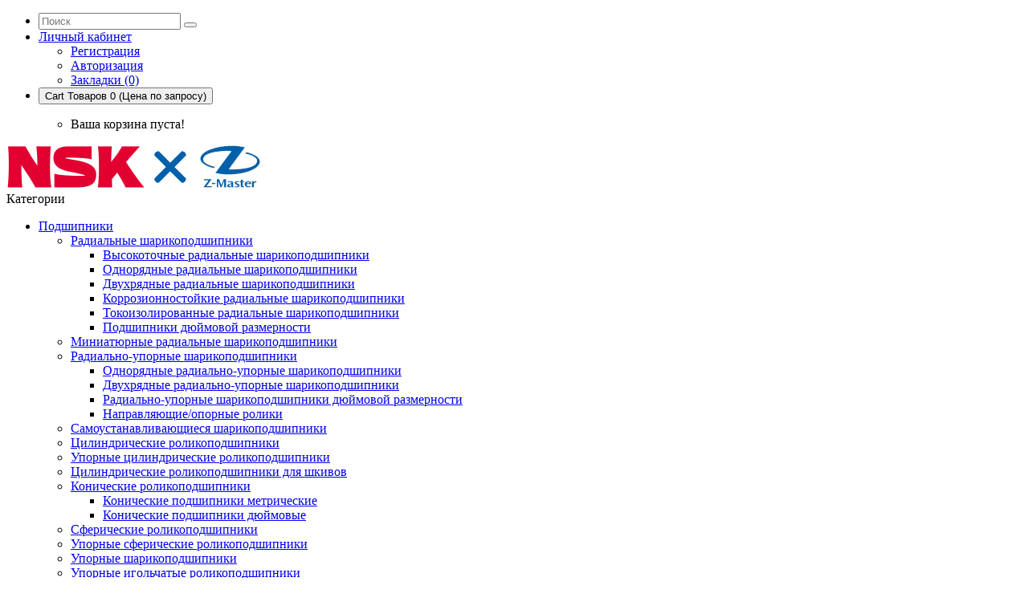

--- FILE ---
content_type: text/html; charset=utf-8
request_url: http://nsk-podshipnik.ru/podshipnik-6003-ddu-nsk-1420
body_size: 10526
content:
<!DOCTYPE html>
<!--[if IE]><![endif]-->
<!--[if IE 8 ]><html dir="ltr" lang="ru" class="ie8"><![endif]-->
<!--[if IE 9 ]><html dir="ltr" lang="ru" class="ie9"><![endif]-->
<!--[if (gt IE 9)|!(IE)]><!-->
<html dir="ltr" lang="ru">
<!--<![endif]-->
<head>
<meta charset="UTF-8" />
<meta name="viewport" content="width=device-width, initial-scale=1">
<meta http-equiv="X-UA-Compatible" content="IE=edge">
<title>Подшипник 6003-DDU NSK Однорядный радиальный шариковый подшипник</title>
<base href="http://nsk-podshipnik.ru/" />
<meta name="description" content="Радиальный шарикоподшипник 6003DDU производства NSK однорядный радиальный шариковый подшипник метрической размерности." />
<meta name="keywords" content="6003DDU, Подшипник 6003DDUCM, подшипник, радиальный шарикоподшипник, однорядный шариковый подшипник, 6003DDUCM NSK, 6003-DDU" />
<script src="catalog/view/javascript/jquery/jquery-2.1.1.min.js"></script>
<script src="catalog/view/javascript/bootstrap/js/bootstrap.min.js"></script>

<link href='https://fonts.googleapis.com/css?family=Poppins:300,400,500,600,700' rel='stylesheet' type='text/css'>
<link href="catalog/view/javascript/font-awesome/css/font-awesome.min.css" rel="stylesheet" type="text/css" />
<!--<link href="catalog/view/theme//stylesheet/TemplateTrip/bootstrap.min.css" rel="stylesheet" media="screen" />-->

<link href="catalog/view/javascript/jquery/owl-carousel/owl.carousel.css" rel="stylesheet" media="screen" />
<link href="catalog/view/theme/OPC088/stylesheet/TemplateTrip/bootstrap.min.css" rel="stylesheet" media="screen" />
<link href="catalog/view/theme/OPC088/stylesheet/stylesheet.css" rel="stylesheet">
<link href="catalog/view/theme/OPC088/stylesheet/TemplateTrip/ttblogstyle.css" rel="stylesheet" type="text/css" />
<link href="catalog/view/theme/OPC088/stylesheet/TemplateTrip/animate.css" rel="stylesheet" type="text/css" />

<link href="catalog/view/theme/OPC088/stylesheet/TemplateTrip/lightbox.css" rel="stylesheet" type="text/css" />

<link href="catalog/view/javascript/jquery/magnific/magnific-popup.css" type="text/css" rel="stylesheet" media="screen" />
<link href="catalog/view/javascript/jquery/datetimepicker/bootstrap-datetimepicker.min.css" type="text/css" rel="stylesheet" media="screen" />

<script src="catalog/view/javascript/common.js"></script>

<!-- TemplateTrip custom Theme JS START -->
<script src="catalog/view/javascript/TemplateTrip/addonScript.js"></script>
<script src="catalog/view/javascript/TemplateTrip/inview.js"></script>
<script src="catalog/view/javascript/TemplateTrip/lightbox-2.6.min.js"></script>
<script src="catalog/view/javascript/TemplateTrip/waypoints.min.js"></script>
<script src="catalog/view/javascript/jquery/owl-carousel/owl.carousel.min.js"></script>
<!-- TemplateTrip custom Theme JS END -->

<link href="http://nsk-podshipnik.ru/podshipnik-6003-ddu-nsk-1420" rel="canonical" />
<link href="http://nsk-podshipnik.ru/image/catalog/banner/nsk-z-master-logo-2.png" rel="icon" />

<script src="catalog/view/javascript/jquery/magnific/jquery.magnific-popup.min.js"></script>
<script src="catalog/view/javascript/jquery/datetimepicker/moment/moment.min.js"></script>
<script src="catalog/view/javascript/jquery/datetimepicker/moment/moment-with-locales.min.js"></script>
<script src="catalog/view/javascript/jquery/datetimepicker/bootstrap-datetimepicker.min.js"></script>

<!-- Yandex.Metrika counter -->
<script type="text/javascript" >
   (function(m,e,t,r,i,k,a){m[i]=m[i]||function(){(m[i].a=m[i].a||[]).push(arguments)};
   m[i].l=1*new Date();k=e.createElement(t),a=e.getElementsByTagName(t)[0],k.async=1,k.src=r,a.parentNode.insertBefore(k,a)})
   (window, document, "script", "https://mc.yandex.ru/metrika/tag.js", "ym");

   ym(73491358, "init", {
        clickmap:true,
        trackLinks:true,
        accurateTrackBounce:true,
        webvisor:true
   });
</script>
<noscript><div><img src="https://mc.yandex.ru/watch/73491358" style="position:absolute; left:-9999px;" alt="" /></div></noscript>
<!-- /Yandex.Metrika counter -->
</head>

<body class="product-product-1420">
<header>
<nav id="top">
  <div class="container">
	<div class="header-top-left">
		 
		
				
 	</div>

	<div class="header-top-right">
	<div id="top-links" class="nav pull-right">
		  <ul class="list-inline">
			<li class="ttsearch"><div id="search" class="input-group">
	<span class="ttsearch_button"><i class="fa fa-search"></i></span>
	<div class="ttsearchtoggle">
	  <input type="text" name="search" value="" placeholder="Поиск" class="form-control input-lg" />
	  <span class="input-group-btn">
		<button type="button" class="btn btn-default btn-lg"><i class="fa fa-search"></i></button>
	  </span>
	 </div>
</div></li>
			<li class="account-nav dropdown header_user_info"><a href="http://nsk-podshipnik.ru/index.php?route=account/account" title="Личный кабинет" class="dropdown-toggle" data-toggle="dropdown"><i class="fa fa-user"></i> <span class="ttuserheading">Личный кабинет</span><i class="fa fa-caret-down"></i></a>
			  <ul class="dropdown-menu dropdown-menu-right account-link-toggle">
								<li><a href="http://nsk-podshipnik.ru/index.php?route=account/register"><i class='fa fa-user'></i> Регистрация</a></li>
				<li><a href="http://nsk-podshipnik.ru/index.php?route=account/login"><i class='fa fa-sign-in'></i> Авторизация</a></li>
				<li><a href="http://nsk-podshipnik.ru/index.php?route=account/wishlist" id="wishlist-total" title="Закладки (0)"><i class="fa fa-heart"></i> <span class="hidden-sm hidden-md">Закладки (0)</span></a></li>
							  </ul>
			</li>
			<li class="ttcart"><div id="cart" class="btn-group">
  <button type="button" data-toggle="dropdown" data-loading-text="Загрузка..." class="btn btn-inverse btn-block btn-lg dropdown-toggle"><i class="fa fa-shopping-cart"></i>
  <span class="cart-heading">Cart</span>
  <span id="cart-total">Товаров 0 (Цена по запросу)</span></button>
  <ul class="dropdown-menu pull-right header-cart-toggle">
        <li>
      <p class="text-center">Ваша корзина пуста!</p>
    </li>
      </ul>
</div>
</li>
			
		  </ul>
		</div>
    <!--<div class="header-phone pull-left"><a href="http://nsk-podshipnik.ru/index.php?route=information/contact"></a> <span class="contact-text">Get in touch- </span><span class="">+7 499 168-19-05</span></div>-->
  </div>
  <div class="header-middle col-sm-8">
  <div id="logo"><a href="http://nsk-podshipnik.ru/index.php?route=common/home"><img src="http://nsk-podshipnik.ru/image/catalog/banner/nsk-z-master-logo.png" title="NSK Подшипник. Купить подшипники НСК" alt="NSK Подшипник. Купить подшипники НСК" class="img-responsive" /></a>      	</div>
	  	
      </div>
  </div>
</nav>
<div class="menu-container">
  <nav id="menu" class="navbar">
	    <div class="navbar-header collapsed" data-toggle="collapse" data-target=".navbar-ex1-collapse">
		<span id="category" class="visible-xs">Категории</span>
     <!-- <button type="button" class="btn btn-navbar navbar-toggle" data-toggle="collapse" data-target=".navbar-ex1-collapse"><i class="fa fa-bars"></i></button>-->
    </div>
    <div class="collapse navbar-collapse navbar-ex1-collapse">
      <ul class="nav navbar-nav">
		                <li class="dropdown">
			<a href="http://nsk-podshipnik.ru/podshipniki">Подшипники</a>
          <div class="dropdown-menu">
          <div class="dropdown-inner">
				                  <ul class="list-unstyled childs_1  single-dropdown-menu ">
               
										                <li class="dropdown"><a href="http://nsk-podshipnik.ru/podshipniki/radialnye-sharikopodshipniki">Радиальные шарикоподшипники</a>

					<div class="dropdown-menu">
          			<div class="dropdown-inner">
 							        	 <ul class="list-unstyled childs_2">
												  <li><a href="http://nsk-podshipnik.ru/podshipniki/radialnye-sharikopodshipniki/vysokotochnye-radialnye-sharikopodshipniki">Высокоточные радиальные шарикоподшипники</a></li>
												  <li><a href="http://nsk-podshipnik.ru/podshipniki/radialnye-sharikopodshipniki/odnoryadnye-radialnye-sharikopodshipniki">Однорядные радиальные шарикоподшипники</a></li>
												  <li><a href="http://nsk-podshipnik.ru/podshipniki/radialnye-sharikopodshipniki/dvuhryadnye-radialnye-sharikopodshipniki">Двухрядные радиальные шарикоподшипники</a></li>
											 </ul>
							        	 <ul class="list-unstyled childs_2">
												  <li><a href="http://nsk-podshipnik.ru/podshipniki/radialnye-sharikopodshipniki/korrozionnostojkie-radialnye-sharikopodshipniki">Коррозионностойкие радиальные шарикоподшипники</a></li>
												  <li><a href="http://nsk-podshipnik.ru/podshipniki/radialnye-sharikopodshipniki/tokoizolirovannye-radialnye-sharikopodshipniki">Токоизолированные радиальные шарикоподшипники</a></li>
												  <li><a href="http://nsk-podshipnik.ru/podshipniki/radialnye-sharikopodshipniki/podshipniki-dyujmovoj-razmernosti">Подшипники дюймовой размерности</a></li>
											 </ul>
										 </div>
					 </div>

				</li>
									    											<li><a href="http://nsk-podshipnik.ru/podshipniki/miniatyurnye-radialnye-sharikopodshipniki">Миниатюрные радиальные шарикоподшипники</a></li>
									    						                <li class="dropdown"><a href="http://nsk-podshipnik.ru/podshipniki/radialno-upornye-sharikopodshipniki">Радиально-упорные шарикоподшипники</a>

					<div class="dropdown-menu">
          			<div class="dropdown-inner">
 							        	 <ul class="list-unstyled childs_2">
												  <li><a href="http://nsk-podshipnik.ru/podshipniki/radialno-upornye-sharikopodshipniki/odnoryadnye-radialno-upornye-sharikopodshipniki">Однорядные радиально-упорные шарикоподшипники</a></li>
												  <li><a href="http://nsk-podshipnik.ru/podshipniki/radialno-upornye-sharikopodshipniki/dvuhryadnye-radialno-upornye-sharikopodshipniki">Двухрядные радиально-упорные шарикоподшипники</a></li>
												  <li><a href="http://nsk-podshipnik.ru/podshipniki/radialno-upornye-sharikopodshipniki/radialno-upornye-dyujmovoj-razmernosti">Радиально-упорные шарикоподшипники дюймовой размерности</a></li>
												  <li><a href="http://nsk-podshipnik.ru/podshipniki/radialno-upornye-sharikopodshipniki/napravlyayushhie-opornye-roliki-nsk">Направляющие/опорные ролики</a></li>
											 </ul>
										 </div>
					 </div>

				</li>
									    											<li><a href="http://nsk-podshipnik.ru/podshipniki/samoustanavlivayushchiesya-sharikopodshipniki">Самоустанавливающиеся шарикоподшипники</a></li>
									    											<li><a href="http://nsk-podshipnik.ru/podshipniki/cilindricheskie-rolikopodshipniki">Цилиндрические роликоподшипники</a></li>
									    											<li><a href="http://nsk-podshipnik.ru/podshipniki/upornye-cilindricheskie-rolikopodshipniki">Упорные цилиндрические роликоподшипники</a></li>
									    											<li><a href="http://nsk-podshipnik.ru/podshipniki/cilindricheskie-rolikopodshipniki-dlya-shkivov">Цилиндрические роликоподшипники для шкивов</a></li>
									    						                <li class="dropdown"><a href="http://nsk-podshipnik.ru/podshipniki/konicheskie-rolikopodshipniki">Конические роликоподшипники</a>

					<div class="dropdown-menu">
          			<div class="dropdown-inner">
 							        	 <ul class="list-unstyled childs_2">
												  <li><a href="http://nsk-podshipnik.ru/podshipniki/konicheskie-rolikopodshipniki/konicheskie-podshipniki-metricheskie">Конические подшипники метрические</a></li>
												  <li><a href="http://nsk-podshipnik.ru/podshipniki/konicheskie-rolikopodshipniki/konicheskie-podshipniki-dyujmovye">Конические подшипники дюймовые</a></li>
											 </ul>
										 </div>
					 </div>

				</li>
									    											<li><a href="http://nsk-podshipnik.ru/podshipniki/sfericheskie-rolikopodshipniki">Сферические роликоподшипники</a></li>
									    											<li><a href="http://nsk-podshipnik.ru/podshipniki/upornye-sfericheskie-rolikopodshipniki">Упорные сферические роликоподшипники</a></li>
									    											<li><a href="http://nsk-podshipnik.ru/podshipniki/upornye-sharikopodshipniki">Упорные шарикоподшипники</a></li>
									    											<li><a href="http://nsk-podshipnik.ru/podshipniki/upornye-igolchatye-rolikopodshipniki">Упорные игольчатые роликоподшипники</a></li>
									    						                <li class="dropdown"><a href="http://nsk-podshipnik.ru/podshipniki/vysokotochnye-podshipniki">Высокоточные подшипники</a>

					<div class="dropdown-menu">
          			<div class="dropdown-inner">
 							        	 <ul class="list-unstyled childs_2">
												  <li><a href="http://nsk-podshipnik.ru/podshipniki/vysokotochnye-podshipniki/sverhskorostnye-cilindricheskie-rolikopodshipniki">Сверхскоростные цилиндрические роликоподшипники</a></li>
												  <li><a href="http://nsk-podshipnik.ru/podshipniki/vysokotochnye-podshipniki/uporno-radialnye-sharikopodshipniki-dlya-opor-shvp">Упорно-радиальные шарикоподшипники для опор ШВП</a></li>
												  <li><a href="http://nsk-podshipnik.ru/podshipniki/vysokotochnye-podshipniki/prcizionnie-radialno-upornie">Однорядные прецизионные радиально-упорные шарикоподшипники</a></li>
											 </ul>
										 </div>
					 </div>

				</li>
									                  </ul>
              			</div>
			</div>

			</li>
				                <li class="dropdown">
			<a href="http://nsk-podshipnik.ru/podshipnikovye-uzly">Подшипниковые узлы</a>
          <div class="dropdown-menu">
          <div class="dropdown-inner">
				                  <ul class="list-unstyled childs_1  single-dropdown-menu ">
               
															<li><a href="http://nsk-podshipnik.ru/podshipnikovye-uzly/podshipnikovye-uzly-v-sbore-s-podshipnikom">Подшипниковые узлы в сборе с подшипником</a></li>
									    											<li><a href="http://nsk-podshipnik.ru/podshipnikovye-uzly/podshipnikovye-uzly-iz-nerzhaveyushchej-stali">Подшипниковые узлы из нержавеющей стали</a></li>
									    											<li><a href="http://nsk-podshipnik.ru/podshipnikovye-uzly/podshipnikovye-uzly-iz-plastika">Подшипниковые узлы из пластика</a></li>
									    											<li><a href="http://nsk-podshipnik.ru/podshipnikovye-uzly/korpusnye-podshipniki-s-rezbovymi-shtiftami-na-vnutrennem-kolce">Корпусные подшипники с резьбовыми штифтами на внутреннем кольце</a></li>
									    											<li><a href="http://nsk-podshipnik.ru/podshipnikovye-uzly/korpusnye-podshipniki-s-ekscentrikovym-zakrepitelnym-kolcom">Корпусные подшипники с эксцентриковым закрепительным кольцом</a></li>
									    											<li><a href="http://nsk-podshipnik.ru/podshipnikovye-uzly/korpusnye-podshipniki-s-konicheskoj-zakrepitelnoj-vtulkoj">Корпусные подшипники с конической закрепительной втулкой</a></li>
									    											<li><a href="http://nsk-podshipnik.ru/index.php?route=product/category&amp;path=67_99">Прочие корпусные подшипники</a></li>
									                  </ul>
              			</div>
			</div>

			</li>
				                <li class="dropdown">
			<a href="http://nsk-podshipnik.ru/stacionarnye-korpusa">Стационарные корпуса</a>
          <div class="dropdown-menu">
          <div class="dropdown-inner">
				                  <ul class="list-unstyled childs_1  single-dropdown-menu ">
               
															<li><a href="http://nsk-podshipnik.ru/stacionarnye-korpusa/distancionnye-kolca">Дистанционные кольца</a></li>
									                  </ul>
              			</div>
			</div>

			</li>
				                <li class="dropdown">
			<a href="http://nsk-podshipnik.ru/kontakty-nsk-dostavka">Контакты &amp; Доставка</a>
          <div class="dropdown-menu">
          <div class="dropdown-inner">
				                  <ul class="list-unstyled childs_1  single-dropdown-menu ">
               
															<li><a href="http://nsk-podshipnik.ru/kontakty-nsk-dostavka/dostavka">Доставка</a></li>
									                  </ul>
              			</div>
			</div>

			</li>
										<li> <a href="http://nsk-podshipnik.ru/index.php?route=information/tt_blog/blogs">
				<span data-hover="Blogs">Blogs</span>
				</a></li>       
				

      	 </ul>
      </div>
    </nav>
</div>
 
	
		<!--<div class="header-left col-sm-2">	
	</div>

	<div class="header-right col-sm-2">
	  </div>-->
	  
			
 	</header>

<div class="header-content-title">
</div>
<div id="product-product" class="container product-product">
  <ul class="breadcrumb">
        <li><a href="http://nsk-podshipnik.ru/index.php?route=common/home"><i class="fa fa-home"></i></a></li>
        <li><a href="http://nsk-podshipnik.ru/podshipnik-6003-ddu-nsk-1420">Подшипник 6003-DDU NSK</a></li>
      </ul>
  <div class="row">
                <div id="content" class="col-sm-12">
	
	<h1 class="page-title">Подшипник 6003-DDU NSK </h1>
	  <!-- Product row START -->
      <div class="row">
	                        <div class="col-xs-12 col-sm-6 col-md-6 product-images">
				  <!-- Product Image thumbnails START -->
          <div class="thumbnails">
                        <div class="product-image">
			  <a class="thumbnail" href="http://nsk-podshipnik.ru/image/cache/catalog/podshipnik/6000ddu-podshipnik-nsk-0-900x1140.jpg" title="Подшипник 6003-DDU NSK">
			  <img src="http://nsk-podshipnik.ru/image/cache/catalog/podshipnik/6000ddu-podshipnik-nsk-0-800x1040.jpg" title="Подшипник 6003-DDU NSK" alt="Подшипник 6003-DDU NSK" />
			  			  </a>
			  
			</div>
            			
		  <div class="additional-images-container">
            			<div class="additional-images">
                        <div class="image-additional">
			<a class="thumbnail" href="http://nsk-podshipnik.ru/image/cache/catalog/podshipnik/6000-dd-podshipnik-nsk-1-900x1140.jpg" title="Подшипник 6003-DDU NSK"> 
				<img src="http://nsk-podshipnik.ru/image/cache/catalog/podshipnik/6000-dd-podshipnik-nsk-1-100x130.jpg" title="Подшипник 6003-DDU NSK" alt="Подшипник 6003-DDU NSK" />
			</a>
			</div>
            			</div>
            		  </div>
		  <!-- Product Image thumbnails END -->
		  </div>
                </div>
<script type="text/javascript">
$(".additional-images").owlCarousel({
	items: 4,
	itemsDesktop: [1199,3],
	itemsDesktopSmall: [991,1],
	itemsTablet: [767,3],
	itemsMobile: [480,1],
	autoPlay: false,
	navigation: true,
	pagination: false
});

// Custom Navigation Events
$(".additional-next").click(function(){
	$(".additional-images").trigger('owl.next');
})
$(".additional-prev").click(function(){
	$(".additional-images").trigger('owl.prev');
})
$(".additional-images-container .customNavigation").addClass('owl-navigation');
</script>
		                        <div class="col-xs-12 col-sm-6 col-md-6 product-details">
		<h1 class="product-name">Подшипник 6003-DDU NSK</h1>
		
		<table class="product-info">
                        <tr><td>Производитель:</td><td class="product-info-value"><a href="http://nsk-podshipnik.ru/NSK">NSK</a></td></tr>
                        <tr><td>Модель:</td><td class="product-info-value">6003-DDU</td></tr>
                        <tr><td>Наличие:</td><td class="product-info-value">Подлежит уточнению</td></tr>
          </table>

		  <!-- Product Rating START -->
          		  <!-- Product Rating END -->

                    <ul class="list-unstyled product-price">
                        <li>
              <h2>Цена по запросу</h2>
            </li>
            			            <li class="product-tax">Без НДС: Цена по запросу</li>
            			
            			
                      </ul>
          
		  <!-- Product Options START -->
          <div id="product" class="product-options">
		  			
            			
            <div class="form-group product-quantity">
              <label class="control-label" for="input-quantity">Количество</label>
              <input type="text" name="quantity" value="1" size="2" id="input-quantity" class="form-control" />
              <input type="hidden" name="product_id" value="1420" />
              <button type="button" id="button-cart" data-loading-text="Загрузка..." class="btn btn-primary btn-lg btn-block">Купить</button>
            </div>
            			</div>
			<!-- Product Options END -->

		  <!-- Product Wishlist Compare START -->
          <div class="btn-group">
            <button class="btn btn-default product-btn-wishlist" type="button" class="btn btn-default" title="В закладки" onclick="wishlist.add('1420');"><i class="fa fa-heart"></i>
			В закладки
			</button>
            <button class="btn btn-default product-btn-compare" type="button" class="btn btn-default" title="В сравнение" onclick="compare.add('1420');"><i class="fa fa-exchange"></i>
			В сравнение
			</button>
          </div>
		  <!-- Product Wishlist Compare END -->
			

            <!-- AddThis Button BEGIN -->
            <div class="addthis_toolbox addthis_default_style" data-url="http://nsk-podshipnik.ru/podshipnik-6003-ddu-nsk-1420"><a class="addthis_button_facebook_like" fb:like:layout="button_count"></a> <a class="addthis_button_tweet"></a> <a class="addthis_button_pinterest_pinit"></a> <a class="addthis_counter addthis_pill_style"></a></div>
            <script type="text/javascript" src="//s7.addthis.com/js/300/addthis_widget.js#pubid=ra-515eeaf54693130e"></script> 
            <!-- AddThis Button END --> 
		 </div>
		 <!-- Product option details END -->
      </div>  <!-- Product row END -->
	  </div>  <!-- id content END -->

		  <!-- Product nav Tabs START -->
		  <div class="col-sm-12 product-tabs">
          <ul class="nav nav-tabs">
            <li class="active"><a href="#tab-description" data-toggle="tab">Описание</a></li>
                                  </ul>
          <div class="tab-content">
            <div class="tab-pane active" id="tab-description"><h2><a href="http://z-master.ru/podshipnik-6003-2nsec3-nachi-9210" target="_blank">Подшипник 6003DDU</a> производства NSK.</h2><p> Радиальный шарикоподшипник 6003DDU производства NSK однорядный радиальный шариковый подшипник метрической размерности. Лабиринтные конструкции уплотнений у подшипника обеспечивают высочайший уровень герметичности, а также малую потерю мощности благодаря низкому крутящему моменту.</p><p> Легкий, стабильный и с хорошими характеристиками. Шарикоподшипник с глубокими канавками является действительно универсальным и благодаря своим сбалансированным свойствам подходит для различных областей применения. Основные размеры в соответствии с DIN 625-1.</p><p> Подшипник подходит для высоких радиальных нагрузок и легких осевых нагрузок в обоих направлениях.</p><p> Суффиксы подшипника 6003DDU:</p><p> DDU (2RS) - Контактные уплотнения с обеих сторон</p><p> CM - Радиальный зазор для радиальных шарикоподшипников с уменьшенным диапазоном радиального зазора в рамках “нормального” класса зазора, низкий уровень шума</p><p> Размеры подшипника 6003DDU:</p><p> У подшипника 6003DDU внутренний диаметр d = 17 мм.</p><p> Внешний диаметр подшипника 6003DDU D = 35 мм.</p><p> Ширина подшипника B = 10 мм.</p><p> Вес подшипника = 0,039 кг.</p><p> Базовое обозначение подшипника 6003</p><p> Обозначение однорядного радиального шарикового подшипника по каталогу NSK 6003DDU / 6003DDUCM</p><p> Артикул однорядного радиального шарикового подшипника - 6003DDUCM D NS7S5</p><p>Аналогом данного подшипника с радиальным зазором больше нормального является подшипник, имеющий в обозначении С3 - <a href="http://z-master.ru/podshipnik-6003-2nsec3-nachi-9210" target="_blank">6000DDUC3</a><br></p><p>Купить радиальный шариковый подшипник 6003DDU может только юридическое лицо. Продажа подшипников 6003-DDU частным лицам не производится.</p><p>Подобрать аналог радиального шарикового подшипника? Нужна экспресс поставка? Отправьте запрос на электронный адрес:</p><h2> info@nsk-podshipnik.ru</h2><p> или позвоните:</p><h3> +7 (499) 162-22-11</h3><p>ООО "ЗетМастер" - Официальный дистрибьютор NSK В России</p></div>
                        			</div>
	    </div>
		  <!-- Product tab END -->


	  <!-- Related products START -->
      	  <div class="related-carousel products-list col-sm-12">
      <div class="box-heading"><h3>Рекомендуемые товары</h3></div>
      <div class="related-items products-carousel">
	                    <div class="product-layouts">
          <div class="product-thumb transition">
            <div class="image">
			  <a href="http://nsk-podshipnik.ru/podshipnik-6003-nsk-1419"><img src="http://nsk-podshipnik.ru/image/cache/catalog/podshipnik/6000-op-podshipnik-nsk-0-270x351.jpg" alt="Подшипник 6003 NSK" title="Подшипник 6003 NSK" class="img-responsive" /></a>
						</div>

			<div class="thumb-description">
				<div class="caption">
				  	
				  <h4><a href="http://nsk-podshipnik.ru/podshipnik-6003-nsk-1419">Подшипник 6003 NSK</a></h4>
				  <p class="description">Подшипник 6003 производства NSK. Радиальный шарикоподшипник 6003 производства NSK однорядный радиаль..</p>
	
				  				  <div class="price">
				  					Цена по запросу
				  					 
					<span class="price-tax">Без НДС: Цена по запросу</span> 
									  </div>
				  				</div>
				<div class="button-group">
				  <button class="btn-cart" type="button" title="Купить" onclick="cart.add('1419', '1');">
				  	<span class="hidden-xs hidden-sm hidden-md">Купить</span> <i class="fa fa-shopping-cart"></i></button>
				  <button class="btn-wishlist" title="В закладки"  onclick="wishlist.add('1419');"><i class="fa fa-heart"></i>
					<span title="В закладки">В закладки</span>
				</button>
				<button class="btn-compare" title="В сравнение"  onclick="compare.add('1419');"><i class="fa fa-exchange"></i>
					<span title="В сравнение">В сравнение</span>
				</button>
				</div>
			</div>
          </div>
		</div>
		        <div class="product-layouts">
          <div class="product-thumb transition">
            <div class="image">
			  <a href="http://nsk-podshipnik.ru/podshipnik-6003-ddu-nr-nsk-1421"><img src="http://nsk-podshipnik.ru/image/cache/catalog/podshipnik/6004-DD-NR-podshipnik-nsk-0-270x351.jpg" alt="Подшипник 6003-DDU-NR NSK" title="Подшипник 6003-DDU-NR NSK" class="img-responsive" /></a>
						</div>

			<div class="thumb-description">
				<div class="caption">
				  	
				  <h4><a href="http://nsk-podshipnik.ru/podshipnik-6003-ddu-nr-nsk-1421">Подшипник 6003-DDU-NR NSK</a></h4>
				  <p class="description">Подшипник 6003DDUNR производства NSK. Радиальный шарикоподшипник 6003DDUNR производства NSK однорядн..</p>
	
				  				  <div class="price">
				  					Цена по запросу
				  					 
					<span class="price-tax">Без НДС: Цена по запросу</span> 
									  </div>
				  				</div>
				<div class="button-group">
				  <button class="btn-cart" type="button" title="Купить" onclick="cart.add('1421', '1');">
				  	<span class="hidden-xs hidden-sm hidden-md">Купить</span> <i class="fa fa-shopping-cart"></i></button>
				  <button class="btn-wishlist" title="В закладки"  onclick="wishlist.add('1421');"><i class="fa fa-heart"></i>
					<span title="В закладки">В закладки</span>
				</button>
				<button class="btn-compare" title="В сравнение"  onclick="compare.add('1421');"><i class="fa fa-exchange"></i>
					<span title="В сравнение">В сравнение</span>
				</button>
				</div>
			</div>
          </div>
		</div>
		        <div class="product-layouts">
          <div class="product-thumb transition">
            <div class="image">
			  <a href="http://nsk-podshipnik.ru/podshipnik-6003-du-nsk-1422"><img src="http://nsk-podshipnik.ru/image/cache/catalog/podshipnik/6000ddu-podshipnik-nsk-0-270x351.jpg" alt="Подшипник 6003-DU NSK" title="Подшипник 6003-DU NSK" class="img-responsive" /></a>
						</div>

			<div class="thumb-description">
				<div class="caption">
				  	
				  <h4><a href="http://nsk-podshipnik.ru/podshipnik-6003-du-nsk-1422">Подшипник 6003-DU NSK</a></h4>
				  <p class="description">Подшипник 6003DU производства NSK. Радиальный шарикоподшипник 6003DU производства NSK однорядный рад..</p>
	
				  				  <div class="price">
				  					Цена по запросу
				  					 
					<span class="price-tax">Без НДС: Цена по запросу</span> 
									  </div>
				  				</div>
				<div class="button-group">
				  <button class="btn-cart" type="button" title="Купить" onclick="cart.add('1422', '1');">
				  	<span class="hidden-xs hidden-sm hidden-md">Купить</span> <i class="fa fa-shopping-cart"></i></button>
				  <button class="btn-wishlist" title="В закладки"  onclick="wishlist.add('1422');"><i class="fa fa-heart"></i>
					<span title="В закладки">В закладки</span>
				</button>
				<button class="btn-compare" title="В сравнение"  onclick="compare.add('1422');"><i class="fa fa-exchange"></i>
					<span title="В сравнение">В сравнение</span>
				</button>
				</div>
			</div>
          </div>
		</div>
		        <div class="product-layouts">
          <div class="product-thumb transition">
            <div class="image">
			  <a href="http://nsk-podshipnik.ru/podshipnik-6003-nr-nsk-1423"><img src="http://nsk-podshipnik.ru/image/cache/catalog/podshipnik/6004-NR-podshipnik-nsk-0-270x351.jpg" alt="Подшипник 6003-NR NSK" title="Подшипник 6003-NR NSK" class="img-responsive" /></a>
						</div>

			<div class="thumb-description">
				<div class="caption">
				  	
				  <h4><a href="http://nsk-podshipnik.ru/podshipnik-6003-nr-nsk-1423">Подшипник 6003-NR NSK</a></h4>
				  <p class="description">Подшипник 6003NR производства NSK. Радиальный шарикоподшипник 6003NR производства NSK однорядный рад..</p>
	
				  				  <div class="price">
				  					Цена по запросу
				  					 
					<span class="price-tax">Без НДС: Цена по запросу</span> 
									  </div>
				  				</div>
				<div class="button-group">
				  <button class="btn-cart" type="button" title="Купить" onclick="cart.add('1423', '1');">
				  	<span class="hidden-xs hidden-sm hidden-md">Купить</span> <i class="fa fa-shopping-cart"></i></button>
				  <button class="btn-wishlist" title="В закладки"  onclick="wishlist.add('1423');"><i class="fa fa-heart"></i>
					<span title="В закладки">В закладки</span>
				</button>
				<button class="btn-compare" title="В сравнение"  onclick="compare.add('1423');"><i class="fa fa-exchange"></i>
					<span title="В сравнение">В сравнение</span>
				</button>
				</div>
			</div>
          </div>
		</div>
		        <div class="product-layouts">
          <div class="product-thumb transition">
            <div class="image">
			  <a href="http://nsk-podshipnik.ru/podshipnik-6003-vv-nsk-1424"><img src="http://nsk-podshipnik.ru/image/cache/catalog/podshipnik/6201-vv-podshipnik-nsk-0-270x351.jpg" alt="Подшипник 6003-VV NSK" title="Подшипник 6003-VV NSK" class="img-responsive" /></a>
						</div>

			<div class="thumb-description">
				<div class="caption">
				  	
				  <h4><a href="http://nsk-podshipnik.ru/podshipnik-6003-vv-nsk-1424">Подшипник 6003-VV NSK</a></h4>
				  <p class="description">Подшипник 6003VV производства NSK. Радиальный шарикоподшипник 6003VV производства NSK однорядный рад..</p>
	
				  				  <div class="price">
				  					Цена по запросу
				  					 
					<span class="price-tax">Без НДС: Цена по запросу</span> 
									  </div>
				  				</div>
				<div class="button-group">
				  <button class="btn-cart" type="button" title="Купить" onclick="cart.add('1424', '1');">
				  	<span class="hidden-xs hidden-sm hidden-md">Купить</span> <i class="fa fa-shopping-cart"></i></button>
				  <button class="btn-wishlist" title="В закладки"  onclick="wishlist.add('1424');"><i class="fa fa-heart"></i>
					<span title="В закладки">В закладки</span>
				</button>
				<button class="btn-compare" title="В сравнение"  onclick="compare.add('1424');"><i class="fa fa-exchange"></i>
					<span title="В сравнение">В сравнение</span>
				</button>
				</div>
			</div>
          </div>
		</div>
		        <div class="product-layouts">
          <div class="product-thumb transition">
            <div class="image">
			  <a href="http://nsk-podshipnik.ru/podshipnik-6003-z-nsk-1425"><img src="http://nsk-podshipnik.ru/image/cache/catalog/podshipnik/6000-zz-podshipnik-nsk-0-270x351.jpg" alt="Подшипник 6003-Z NSK" title="Подшипник 6003-Z NSK" class="img-responsive" /></a>
						</div>

			<div class="thumb-description">
				<div class="caption">
				  	
				  <h4><a href="http://nsk-podshipnik.ru/podshipnik-6003-z-nsk-1425">Подшипник 6003-Z NSK</a></h4>
				  <p class="description">Подшипник 6003Z производства NSK. Радиальный шарикоподшипник 6003Z производства NSK однорядный радиа..</p>
	
				  				  <div class="price">
				  					Цена по запросу
				  					 
					<span class="price-tax">Без НДС: Цена по запросу</span> 
									  </div>
				  				</div>
				<div class="button-group">
				  <button class="btn-cart" type="button" title="Купить" onclick="cart.add('1425', '1');">
				  	<span class="hidden-xs hidden-sm hidden-md">Купить</span> <i class="fa fa-shopping-cart"></i></button>
				  <button class="btn-wishlist" title="В закладки"  onclick="wishlist.add('1425');"><i class="fa fa-heart"></i>
					<span title="В закладки">В закладки</span>
				</button>
				<button class="btn-compare" title="В сравнение"  onclick="compare.add('1425');"><i class="fa fa-exchange"></i>
					<span title="В сравнение">В сравнение</span>
				</button>
				</div>
			</div>
          </div>
		</div>
		        <div class="product-layouts">
          <div class="product-thumb transition">
            <div class="image">
			  <a href="http://nsk-podshipnik.ru/podshipnik-6003-zz-nsk-1426"><img src="http://nsk-podshipnik.ru/image/cache/catalog/podshipnik/6000-zz-podshipnik-nsk-0-270x351.jpg" alt="Подшипник 6003-ZZ NSK" title="Подшипник 6003-ZZ NSK" class="img-responsive" /></a>
						</div>

			<div class="thumb-description">
				<div class="caption">
				  	
				  <h4><a href="http://nsk-podshipnik.ru/podshipnik-6003-zz-nsk-1426">Подшипник 6003-ZZ NSK</a></h4>
				  <p class="description">Подшипник 6003ZZ производства NSK. Радиальный шарикоподшипник 6003ZZ производства NSK однорядный рад..</p>
	
				  				  <div class="price">
				  					Цена по запросу
				  					 
					<span class="price-tax">Без НДС: Цена по запросу</span> 
									  </div>
				  				</div>
				<div class="button-group">
				  <button class="btn-cart" type="button" title="Купить" onclick="cart.add('1426', '1');">
				  	<span class="hidden-xs hidden-sm hidden-md">Купить</span> <i class="fa fa-shopping-cart"></i></button>
				  <button class="btn-wishlist" title="В закладки"  onclick="wishlist.add('1426');"><i class="fa fa-heart"></i>
					<span title="В закладки">В закладки</span>
				</button>
				<button class="btn-compare" title="В сравнение"  onclick="compare.add('1426');"><i class="fa fa-exchange"></i>
					<span title="В сравнение">В сравнение</span>
				</button>
				</div>
			</div>
          </div>
		</div>
		        <div class="product-layouts">
          <div class="product-thumb transition">
            <div class="image">
			  <a href="http://nsk-podshipnik.ru/podshipnik-6003-zz-nr-nsk-1427"><img src="http://nsk-podshipnik.ru/image/cache/catalog/podshipnik/6304-zz-nr%20-podshipnik-nsk-0-270x351.jpg" alt="Подшипник 6003-ZZ-NR NSK" title="Подшипник 6003-ZZ-NR NSK" class="img-responsive" /></a>
						</div>

			<div class="thumb-description">
				<div class="caption">
				  	
				  <h4><a href="http://nsk-podshipnik.ru/podshipnik-6003-zz-nr-nsk-1427">Подшипник 6003-ZZ-NR NSK</a></h4>
				  <p class="description">Подшипник 6003ZZNR производства NSK. Радиальный шарикоподшипник 6003ZZNR производства NSK однорядный..</p>
	
				  				  <div class="price">
				  					Цена по запросу
				  					 
					<span class="price-tax">Без НДС: Цена по запросу</span> 
									  </div>
				  				</div>
				<div class="button-group">
				  <button class="btn-cart" type="button" title="Купить" onclick="cart.add('1427', '1');">
				  	<span class="hidden-xs hidden-sm hidden-md">Купить</span> <i class="fa fa-shopping-cart"></i></button>
				  <button class="btn-wishlist" title="В закладки"  onclick="wishlist.add('1427');"><i class="fa fa-heart"></i>
					<span title="В закладки">В закладки</span>
				</button>
				<button class="btn-compare" title="В сравнение"  onclick="compare.add('1427');"><i class="fa fa-exchange"></i>
					<span title="В сравнение">В сравнение</span>
				</button>
				</div>
			</div>
          </div>
		</div>
			  </div>
	  </div>
	  	  <!-- Related products END -->
<script type="text/javascript">
// Carousel Counter
colsCarousel = $('#column-right, #column-left').length;
if (colsCarousel == 2) {
	ci=4;
} else if (colsCarousel == 1) {
	ci=4;
} else {
	ci=4;
}

$(".related-items").owlCarousel({
	items: ci,
	itemsDesktopSmall: [991,3],
	itemsTablet: [767,2],
	itemsMobile: [480,1],
	navigation: true,
	pagination: false
});
</script>
            </div>
    </div>
</div>
<script type="text/javascript"><!--
$('select[name=\'recurring_id\'], input[name="quantity"]').change(function(){
	$.ajax({
		url: 'index.php?route=product/product/getRecurringDescription',
		type: 'post',
		data: $('input[name=\'product_id\'], input[name=\'quantity\'], select[name=\'recurring_id\']'),
		dataType: 'json',
		beforeSend: function() {
			$('#recurring-description').html('');
		},
		success: function(json) {
			$('.alert-dismissible, .text-danger').remove();

			if (json['success']) {
				$('#recurring-description').html(json['success']);
			}
		}
	});
});
//--></script> 
<script type="text/javascript"><!--
$('#button-cart').on('click', function() {
	$.ajax({
		url: 'index.php?route=checkout/cart/add',
		type: 'post',
		data: $('#product input[type=\'text\'], #product input[type=\'hidden\'], #product input[type=\'radio\']:checked, #product input[type=\'checkbox\']:checked, #product select, #product textarea'),
		dataType: 'json',
		beforeSend: function() {
			$('#button-cart').button('loading');
		},
		complete: function() {
			$('#button-cart').button('reset');
		},
		success: function(json) {
			$('.alert-dismissible, .text-danger').remove();
			$('.form-group').removeClass('has-error');

			if (json['error']) {
				if (json['error']['option']) {
					for (i in json['error']['option']) {
						var element = $('#input-option' + i.replace('_', '-'));

						if (element.parent().hasClass('input-group')) {
							element.parent().after('<div class="text-danger">' + json['error']['option'][i] + '</div>');
						} else {
							element.after('<div class="text-danger">' + json['error']['option'][i] + '</div>');
						}
					}
				}

				if (json['error']['recurring']) {
					$('select[name=\'recurring_id\']').after('<div class="text-danger">' + json['error']['recurring'] + '</div>');
				}

				// Highlight any found errors
				$('.text-danger').parent().addClass('has-error');
			}

			if (json['success']) {
				$('#content').parent().before('<div class="alert alert-success alert-dismissible">' + json['success'] + '<button type="button" class="close" data-dismiss="alert">&times;</button></div>');

				$('#cart > button').html('<i class="fa fa-shopping-cart"></i><span id="cart-total" class="cart-dot cart-dot-sub">' + json['total'] + '</span>');

				$('html, body').animate({ scrollTop: 0 }, 'slow');

				$('#cart > ul').load('index.php?route=common/cart/info ul li');
			}
		},
        error: function(xhr, ajaxOptions, thrownError) {
            alert(thrownError + "\r\n" + xhr.statusText + "\r\n" + xhr.responseText);
        }
	});
});
//--></script> 
<script type="text/javascript"><!--
$('.date').datetimepicker({
	language: 'ru',
	pickTime: false
});

$('.datetime').datetimepicker({
	language: 'ru',
	pickDate: true,
	pickTime: true
});

$('.time').datetimepicker({
	language: 'ru',
	pickDate: false
});

$('button[id^=\'button-upload\']').on('click', function() {
	var node = this;

	$('#form-upload').remove();

	$('body').prepend('<form enctype="multipart/form-data" id="form-upload" style="display: none;"><input type="file" name="file" /></form>');

	$('#form-upload input[name=\'file\']').trigger('click');

	if (typeof timer != 'undefined') {
    	clearInterval(timer);
	}

	timer = setInterval(function() {
		if ($('#form-upload input[name=\'file\']').val() != '') {
			clearInterval(timer);

			$.ajax({
				url: 'index.php?route=tool/upload',
				type: 'post',
				dataType: 'json',
				data: new FormData($('#form-upload')[0]),
				cache: false,
				contentType: false,
				processData: false,
				beforeSend: function() {
					$(node).button('loading');
				},
				complete: function() {
					$(node).button('reset');
				},
				success: function(json) {
					$('.text-danger').remove();

					if (json['error']) {
						$(node).parent().find('input').after('<div class="text-danger">' + json['error'] + '</div>');
					}

					if (json['success']) {
						alert(json['success']);

						$(node).parent().find('input').val(json['code']);
					}
				},
				error: function(xhr, ajaxOptions, thrownError) {
					alert(thrownError + "\r\n" + xhr.statusText + "\r\n" + xhr.responseText);
				}
			});
		}
	}, 500);
});
//--></script> 
<script type="text/javascript"><!--
$('#review').delegate('.pagination a', 'click', function(e) {
    e.preventDefault();

    $('#review').fadeOut('slow');

    $('#review').load(this.href);

    $('#review').fadeIn('slow');
});

$('#review').load('index.php?route=product/product/review&product_id=1420');

$('#button-review').on('click', function() {
	$.ajax({
		url: 'index.php?route=product/product/write&product_id=1420',
		type: 'post',
		dataType: 'json',
		data: $("#form-review").serialize(),
		beforeSend: function() {
			$('#button-review').button('loading');
		},
		complete: function() {
			$('#button-review').button('reset');
		},
		success: function(json) {
			$('.alert-dismissible').remove();

			if (json['error']) {
				$('#review').after('<div class="alert alert-danger alert-dismissible"><i class="fa fa-exclamation-circle"></i> ' + json['error'] + '</div>');
			}

			if (json['success']) {
				$('#review').after('<div class="alert alert-success alert-dismissible"><i class="fa fa-check-circle"></i> ' + json['success'] + '</div>');
				$('input[name=\'name\']').val('');
				$('textarea[name=\'text\']').val('');
				$('input[name=\'rating\']:checked').prop('checked', false);
			}
		}
	});
});

$(document).ready(function() {
	$('.thumbnails').magnificPopup({
		type:'image',
		delegate: 'a',
		gallery: {
			enabled: true
		}
	});
$(".product-write-review,.product-total-review").click(function() {
    $('html, body').animate({
        scrollTop: $(".product-tabs").offset().top
    }, 2000);
});

});
//--></script> 
<div class="footer-top-cms">
<aside id="footer-top">
	  <div class="html-content">
    <div class="box-content"><div id="ttcmspurchase" class="hb-animate-element bottom-to-top">
<div class="ttcmspurchase-content container">
<div class="ttcmspurchase-content">
<div class="ttcmspurchase-title">Подобрать аналог подшипника?</div>
<div class="ttcmspurchase-btn">
<a href="http://nsk-podshipnik.ru/index.php?route=information/contact">Послать запрос</a>
</div>
</div>
</div>
</div></div>
  </div>

   <div class="html-content">
    <div class="box-content"><div class="container">
<div class="row">
<div id="ttcmsfooterinfo" class="hb-animate-element bottom-to-top">
<div class="ttinfo-logo"><a href="http://nsk-podshipnik.ru/index.php?route=information/contact"><img src="../image/catalog/demo/banners/Logo.png" alt="подшипник NSK"></a></div>
<div class="ttinfo-desc">Купить подшипники NSK-RHP со склада в Москве.</div>
</div>
</div>
</div></div>
  </div>

 </aside>

</div>
<footer class="hb-animate-element bottom-to-top">
  <div class="container">
  <div class="row">
	<!--	<div class="footer-column footer-left-cms col-sm-3">
	


	</div>
	-->
	  
            <!--<div class="col-sm-3 footer-column footer-служба-поддержки">
        <h5>Служба поддержки</h5>
        <ul class="list-unstyled">
          <li><a href="http://nsk-podshipnik.ru/index.php?route=information/contact">Контакты</a></li>
          <li><a href="http://nsk-podshipnik.ru/index.php?route=account/return/add">Возврат товара</a></li>
          <li><a href="http://nsk-podshipnik.ru/index.php?route=information/sitemap">Карта сайта</a></li>
        </ul>
      </div>-->
	  
      <div class="col-sm-3 footer-column footer-дополнительно">
        <h5>Дополнительно</h5>
        <ul class="list-unstyled">
          <li><a href="http://nsk-podshipnik.ru/index.php?route=product/manufacturer">Производители</a></li>
          <li><a href="http://nsk-podshipnik.ru/index.php?route=account/voucher">Подарочные сертификаты</a></li>
          <li><a href="http://nsk-podshipnik.ru/index.php?route=affiliate/login">Партнерская программа</a></li>
          <li><a href="http://nsk-podshipnik.ru/index.php?route=product/special">Акции</a></li>
		  <li><a href="http://nsk-podshipnik.ru/index.php?route=information/sitemap">Карта сайта</a></li>
        </ul>
      </div>
      <div class="col-sm-3 footer-column footer-личный-кабинет">
        <h5>Личный Кабинет</h5>
        <ul class="list-unstyled">
          <li><a href="http://nsk-podshipnik.ru/index.php?route=account/account">Личный Кабинет</a></li>
          <li><a href="http://nsk-podshipnik.ru/index.php?route=account/order">История заказов</a></li>
          <li><a href="http://nsk-podshipnik.ru/index.php?route=account/wishlist">Закладки</a></li>
          <li><a href="http://nsk-podshipnik.ru/index.php?route=account/newsletter">Рассылка</a></li>
		  <li><a href="http://nsk-podshipnik.ru/index.php?route=account/return/add">Возврат товара</a></li>
        </ul>
      </div>

		  <div class="footer-column footer-right-cms col-sm-3">
	 <aside id="footer-right">
	  <div class="html-content">
    <div class="box-content"><div class="contact-us">
<h5 class="">Подшипник NSK</h5>
<ul class="list-unstyled">
<li class="contact-detail">
<div class="address">
<i class="fa fa-map-marker"></i>
<div class="contact-address">Подшипники NSK-RHP<br>бул. Маршала Рокоссовского, 39, корп. 1, <br>Москва 107258</div>
</div>
</li>
<li class="contact"><i class="fa fa-phone"></i> <span class="phone"><a href="#">+7 499 162-22-11</a></span></li>
<li class="email"><i class="fa fa-envelope"></i><span class="email-address"><a href="mailto:info@nsk-podshipnik.ru">info@nsk-podshipnik.ru</a></span></li>
</ul>
</div></div>
  </div>

 </aside>

	  </div>
	  </div>
</div>
	<div class="footer-bottom">
				<div class="footer-bottom-cms col-sm-12">
		<aside id="footer-bottom">
	  <div class="html-content">
    <div class="box-content"><div class="follow-us">
<h5>Подписывайтесь на нас</h5>
<ul class="list-unstyled">
<li class="facebook">
<a title="Facebook" href="#" class="_blank" target="_blank">
<i class="fa fa-facebook"></i>
</a>
</li>
<li class="twitter">
<a title="Twitter" href="#" class="_blank" target="_blank">
<i class="fa fa-twitter"></i>
</a>
</li>
<li class="rss">
<a title="RSS" href="#" class="_blank" target="_blank">
<i class="fa fa-rss"></i>
</a>
</li>
<li class="google-plus">
<a title="Google Plus" rel="publisher" href="#" class="_blank" target="_blank">
<i class="fa fa-google-plus"></i>
</a>
</li>
</ul>
</div></div>
  </div>

 </aside>

		</div>
			<p>Купить японский <a href="http://z-master.ru">подшипник</a><br /> NSK Подшипник. Купить подшипники НСК &copy; 2025</p>
	</div>
</footer>
<!--
OpenCart is open source software and you are free to remove the powered by OpenCart if you want, but its generally accepted practise to make a small donation.
Please donate via PayPal to donate@opencart.com
//-->
<!--LiveInternet counter--><script type="text/javascript">
document.write('<a href="//www.liveinternet.ru/click" '+
'target="_blank"><img src="//counter.yadro.ru/hit?t44.1;r'+
escape(document.referrer)+((typeof(screen)=='undefined')?'':
';s'+screen.width+'*'+screen.height+'*'+(screen.colorDepth?
screen.colorDepth:screen.pixelDepth))+';u'+escape(document.URL)+
';h'+escape(document.title.substring(0,150))+';'+Math.random()+
'" alt="" title="LiveInternet" '+
'border="0" width="31" height="31"><\/a>')
</script><!--/LiveInternet-->
</body></html> 
